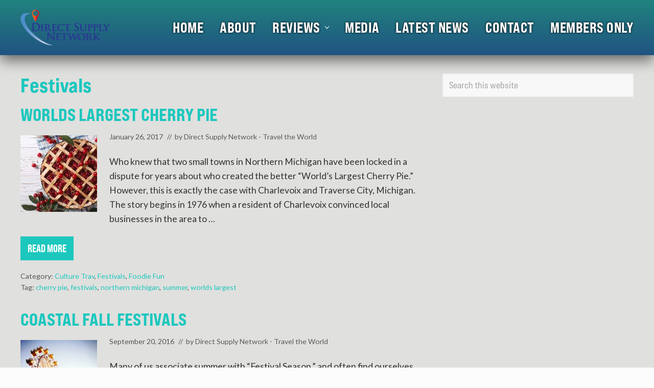

--- FILE ---
content_type: text/html; charset=UTF-8
request_url: https://www.directsupplynetwork.net/festivals
body_size: 17716
content:
<!DOCTYPE html>
<html lang="en-US">
<head >
<meta charset="UTF-8" />
<meta name="viewport" content="width=device-width, initial-scale=1" />
<meta name='robots' content='noindex, follow' />

	<!-- This site is optimized with the Yoast SEO plugin v26.7 - https://yoast.com/wordpress/plugins/seo/ -->
	<title>Festivals Archives | Direct Supply Network - Travel the World</title>
<link data-rocket-prefetch href="https://fonts.googleapis.com" rel="dns-prefetch">
<link data-rocket-prefetch href="https://www.google-analytics.com" rel="dns-prefetch">
<link data-rocket-prefetch href="https://www.googletagmanager.com" rel="dns-prefetch">
<link data-rocket-prefetch href="https://cdn.shareaholic.net" rel="dns-prefetch">
<link data-rocket-prefetch href="https://www.youtube.com" rel="dns-prefetch">
<link data-rocket-prefetch href="https://partner.shareaholic.com" rel="dns-prefetch">
<link data-rocket-preload as="style" href="https://fonts.googleapis.com/css?family=Roboto%20Slab%3A700%7CPoppins%3A400%2C600%2C700%7CSource%20Sans%20Pro%3A300%2C300i%2C400%2C700&#038;display=swap" rel="preload">
<link href="https://fonts.googleapis.com/css?family=Roboto%20Slab%3A700%7CPoppins%3A400%2C600%2C700%7CSource%20Sans%20Pro%3A300%2C300i%2C400%2C700&#038;display=swap" media="print" onload="this.media=&#039;all&#039;" rel="stylesheet">
<noscript data-wpr-hosted-gf-parameters=""><link rel="stylesheet" href="https://fonts.googleapis.com/css?family=Roboto%20Slab%3A700%7CPoppins%3A400%2C600%2C700%7CSource%20Sans%20Pro%3A300%2C300i%2C400%2C700&#038;display=swap"></noscript>
<style id="rocket-critical-css">body:after{content:url(https://www.directsupplynetwork.net/wp-content/plugins/instagram-feed-pro/img/sbi-sprite.png);display:none}ul{box-sizing:border-box}.entry-content{counter-reset:footnotes}:root{--wp--preset--font-size--normal:16px;--wp--preset--font-size--huge:42px}.screen-reader-text{border:0;clip-path:inset(50%);height:1px;margin:-1px;overflow:hidden;padding:0;position:absolute;width:1px;word-wrap:normal!important}button,input{overflow:visible}html{line-height:1.15;-webkit-text-size-adjust:100%}body{margin:0}main{display:block}h1{font-size:2em;margin:.67em 0}a{background-color:transparent}img{border-style:none}button,input{font-family:inherit;font-size:100%;line-height:1.15;margin:0}button{text-transform:none}[type=submit],button{-webkit-appearance:button}[type=submit]::-moz-focus-inner,button::-moz-focus-inner{border-style:none;padding:0}[type=submit]:-moz-focusring,button:-moz-focusring{outline:ButtonText dotted 1px}[type=search]{-webkit-appearance:textfield;outline-offset:-2px}[type=search]::-webkit-search-decoration{-webkit-appearance:none}::-webkit-file-upload-button{-webkit-appearance:button;font:inherit}html,input[type=search]{box-sizing:border-box}*,::after,::before{box-sizing:inherit;min-height:0;min-width:0}html{font-size:100%}body{height:100%;width:100%;max-width:100%;background-color:#fcfcfc;color:#323232;font-family:-apple-system,BlinkMacSystemFont,"Segoe UI",Roboto,Oxygen-Sans,Ubuntu,Cantarell,"Helvetica Neue",sans-serif;font-size:1rem;line-height:1.625;margin:0;overflow-x:hidden}.text-md{font-size:1rem}.text-lg{font-size:1.25rem}h1{font-size:1.953rem}h2{font-size:1.953em}input[type=search],input[type=submit]{-webkit-appearance:none}a{color:#067ccc;text-decoration:none}p{margin:0 0 16px;padding:0}ul{padding:0;margin:0}li{list-style-type:none}.banner-title,.entry-title,h1,h2{word-wrap:break-word}h1,h2{font-weight:400;line-height:1.2;margin:0 0 12px}.entry-title a,.site-title a{color:#323232}.entry-title a{text-decoration:none;border:none}.screen-reader-shortcut,.screen-reader-text{position:absolute!important;clip:rect(0,0,0,0);height:1px;width:1px;border:0;overflow:hidden}.genesis-skip-link{margin:0}.genesis-skip-link li{height:0;width:0;list-style:none}.genesis-skip-link .skip-link-hidden{display:none;visibility:hidden}iframe,img{max-width:100%}img{height:auto}input{-webkit-appearance:none;-moz-appearance:none;appearance:none;width:100%;background-color:#f8f8f8;color:rgba(0,0,0,.7);font-family:inherit;font-size:1rem;font-weight:300;padding:12px;border:1px solid rgba(0,0,0,.06)}::-moz-placeholder{opacity:1}input[type=search]::-webkit-search-cancel-button,input[type=search]::-webkit-search-results-button{display:none}input::-webkit-input-placeholder{color:rgba(0,0,0,.3)}input:-ms-input-placeholder{color:rgba(0,0,0,.3)}input::-ms-input-placeholder{color:rgba(0,0,0,.3)}input::-moz-placeholder{color:rgba(0,0,0,.3)}:focus{color:#323232;outline:dotted 1px rgba(0,0,0,.3)}button,input[type=submit]{display:-webkit-inline-box;display:inline-flex;-webkit-box-pack:center;justify-content:center;-webkit-box-align:center;align-items:center;width:auto;white-space:normal;background-image:none;background-color:#323232;color:rgba(255,255,255,1);font-size:100%;font-weight:400;line-height:1;text-align:center;text-decoration:none;text-shadow:none;margin:0;border:none;border-radius:0;box-shadow:none;-webkit-font-smoothing:antialiased}button,input[type=submit]{font-size:1rem;padding:14px 20px}.site-container{display:-webkit-box;display:flex;-webkit-box-orient:vertical;-webkit-box-direction:normal;flex-direction:column;min-height:100vh}.nav-primary>.wrap,.section>.wrap,.site-inner{padding-left:24px;padding-right:24px}.wrap{margin:0 auto}.site-inner{-webkit-box-flex:1;flex:1 1 auto;margin:0 auto}.site-inner a:not(.button):not(button){word-break:break-word}.content-sidebar-wrap{margin-top:36px;margin-bottom:36px}.content{margin-bottom:96px}.entry{margin-bottom:32px}.content,.section-content,.site-inner,.wrap{width:100%;max-width:100%}.no-sidebars .content{margin-left:auto;margin-right:auto}.section-content.width-auto,.width-auto{width:auto;flex-basis:auto}.site-container:not(.boxed) .width-full{clear:both;width:100vw;max-width:100vw;margin-left:calc(-50vw + 50%);margin-right:calc(-50vw + 50%)}.site-inner,.wrap{max-width:1248px}.height-md{padding-top:calc(1rem + 3.815vw);padding-bottom:calc(1rem + 3.815vw)}.entry.boxed{background-color:#fff;padding:24px;border:1px solid rgba(0,0,0,.06)}.entry.boxed:not(.has-bg-image){color:#323232}.content-sidebar-wrap:not(.boxed),.content:not(.boxed){border:none;box-shadow:none}@media only screen and (min-width:769px){.entry.boxed{padding:36px}}.section{background-color:#fff;margin-bottom:32px}.section>.wrap{box-sizing:border-box;display:-webkit-box;display:flex}.search-form{overflow:hidden}.search-form input[type=submit]{margin-top:10px}.mai-menu .search-form input[type=submit]{border:0;clip:rect(0,0,0,0);height:1px;margin:-1px;padding:0;position:absolute;width:1px}.entry-image-link{border-bottom:none}@media only screen and (max-width:544px){.alignleft{text-align:center}.alignleft{margin:24px auto}}@media only screen and (min-width:545px){.alignleft,img.alignleft{float:left;text-align:left;margin:24px 24px 24px 0}}.entry-image-link .alignleft{margin-top:8px}#header-trigger,#header-trigger-wrap{display:block;width:0;opacity:0}#header-trigger-wrap{position:relative;height:0}#header-trigger{position:absolute;top:0;left:0;height:200px}.site-header{-webkit-box-flex:0;flex:0 0 auto;width:100%;background-color:#fff;border-bottom:1px solid rgba(0,0,0,.05)}.site-header>.wrap{margin-top:4px;margin-bottom:4px;padding-left:8px;padding-right:8px}@media only screen and (max-width:544px){.site-header>.wrap>.row{flex-wrap:nowrap}}.site-title{padding:0;margin:0}.site-title.has-text-title{font-size:calc(1rem + 1.2vw)}.site-title a{display:inline-block;font-weight:700;line-height:1.2;margin-left:16px;margin-right:16px;will-change:margin-top,margin-bottom,max-width,font-size}.site-title a{text-decoration:none;border:none}.site-description{color:#555;font-size:1.25rem;margin-bottom:12px}.nav-primary{display:block}ul.genesis-nav-menu{margin:0}.genesis-nav-menu{clear:both;display:-webkit-box;display:flex;line-height:1;list-style:none}.genesis-nav-menu .menu-item{position:relative;display:-webkit-box;display:flex;-webkit-box-flex:0;flex:0 0 auto;margin:0;padding:0;list-style:none}.genesis-nav-menu a{position:relative;display:-webkit-box;display:flex;-webkit-box-pack:justify;justify-content:space-between;-webkit-box-align:center;align-items:center;width:100%;height:100%;font-size:100%;text-decoration:none;padding:14px 18px}.nav-primary{margin-top:-1px}.nav-primary .menu{flex-wrap:wrap}.no-header-content~.nav-primary .menu{-webkit-box-pack:center;justify-content:center}.nav-primary{background-color:#323232}.nav-primary a{color:#e4e4e4}.mai-toggle{display:none;flex-shrink:0}.mai-toggle{-webkit-touch-callout:none}.mai-toggle{background:0 0;padding:0;margin:0;text-decoration:none;border:none;border-radius:0;box-shadow:none}.mai-toggle{padding:24px 16px}.mai-bars,.mai-bars::after,.mai-bars::before{display:block;height:2px;background-color:currentColor;overflow:visible}.mai-bars{position:relative;width:32px;color:#323232}.mai-bars::after,.mai-bars::before{content:'';position:absolute;left:0;width:100%;will-change:transform;-webkit-transform:rotate(0);transform:rotate(0)}.mai-bars::before{top:-9px}.mai-bars::after{bottom:-9px}.mai-menu{max-height:100vh}.mai-menu-inner{width:100%;height:100%;padding:24px 24px 48px}.mai-menu .search-form{margin-bottom:24px}.mai-menu input[type=search]{background-color:#fff;border:1px solid #dfdcdf}.has-standard-menu .mai-menu{display:none;background-color:#fff;position:absolute;top:100%;left:0;right:0;-webkit-transform:translateZ(0);transform:translateZ(0);opacity:0}.mobile-menu,.mobile-menu li{display:block;list-style:none;margin:0;padding:0;line-height:normal;direction:ltr;text-align:left}.mobile-menu .menu-item{display:-webkit-box;display:flex;flex-wrap:wrap;-webkit-box-pack:justify;justify-content:space-between;width:100%}.mobile-menu a{-webkit-box-flex:1;flex:1 0 0%;max-width:100%;width:100%;background:0 0;color:#323232;font-size:1rem;text-decoration:none;text-transform:capitalize;padding:6px 12px 6px 0;margin:4px 0;border:none;border-radius:0;box-shadow:none}.banner-area{line-height:1.45}.banner-area.section{margin-bottom:0}.banner-title{font-weight:700}.archive .content>.entry{overflow:hidden}.entry-content p{margin-bottom:24px}p.entry-meta{color:#555;font-size:.8em;margin-bottom:24px}.entry-meta a{text-decoration:none}.entry-header .entry-meta{display:-webkit-box;display:flex;flex-wrap:wrap;-webkit-box-align:center;align-items:center}.entry-header .entry-meta>*{display:inline-block;margin-right:8px}.entry-header .entry-meta a{color:rgba(0,0,0,.6)}.entry-author{display:inline-block}@media only screen and (min-width:769px){.banner-title,h1{font-size:2.441rem}}.row{-webkit-box-sizing:border-box;-webkit-box-direction:normal}.row{box-sizing:border-box;display:-ms-flexbox;display:-webkit-box;display:flex;-ms-flex:0 1 auto;-webkit-box-flex:0;flex:0 1 auto;-ms-flex-direction:row;-webkit-box-orient:horizontal;flex-direction:row;-ms-flex-wrap:wrap;flex-wrap:wrap}.col-xs-auto{-webkit-box-sizing:border-box;box-sizing:border-box;-ms-flex:0 0 auto;-webkit-box-flex:0;flex:0 0 auto}.col-xs-auto{-ms-flex-negative:1;flex-shrink:1;-ms-flex-preferred-size:auto;flex-basis:auto;max-width:100%}.center-xs{-ms-flex-pack:center;-webkit-box-pack:center;justify-content:center}.middle-xs{-ms-flex-align:center;-webkit-box-align:center;align-items:center}.between-xs{-ms-flex-pack:justify;-webkit-box-pack:justify;justify-content:space-between}.text-xs-center{text-align:center}@media only screen and (min-width:769px){.around-md{-ms-flex-pack:distribute;justify-content:space-around}}@-ms-viewport{width:device-width}button::-moz-focus-inner{padding:0;border:0}#fancybox-loading,#fancybox-loading div,#fancybox-overlay,#fancybox-wrap *,#fancybox-wrap *::before,#fancybox-wrap *::after{-webkit-box-sizing:border-box;-moz-box-sizing:border-box;box-sizing:border-box}#fancybox-overlay{position:fixed;top:0;left:0;width:100%;height:100%;background-color:rgba(0,0,0,.7);z-index:111100;display:none}#fancybox-tmp{padding:0;margin:0;border:0;overflow:auto;display:none}#fancybox-wrap{position:absolute;top:0;left:0;z-index:111101;display:none;outline:none!important}#fancybox-outer{position:relative;width:100%;height:100%;box-shadow:0 0 20px #111;-moz-box-shadow:0 0 20px #111;-webkit-box-shadow:0 0 20px #111;background:#fff}#fancybox-content{position:relative;width:100%;height:100%;overflow:hidden;z-index:111102;border:0 solid #fff;background:#fff;background-clip:padding-box}.fancy-ico{position:absolute;width:48px;height:48px;border-radius:50%}.fancy-ico span{display:block;position:relative;left:12px;top:12px;width:24px;height:24px;border-radius:50%;background:#000;border:2px solid white;box-shadow:0 0 4px #000}#fancybox-close{top:-24px;right:-24px;z-index:111105;display:none}#fancybox-close span::after,#fancybox-close span::before{content:'';position:absolute;top:9px;left:4px;width:12px;height:2px;background-color:#fff}#fancybox-close span::before{transform:rotate(45deg)}#fancybox-close span::after{transform:rotate(-45deg)}#fancybox-prev,#fancybox-next{top:50%;margin-top:-24px;z-index:111102;display:none}#fancybox-next{left:auto;right:-24px}#fancybox-prev{left:-24px;right:auto}#fancybox-prev span::after,#fancybox-next span::after{content:'';position:absolute;top:6px;width:8px;height:8px;border-top:2px solid #fff;border-right:2px solid #fff}#fancybox-prev span::after{transform:rotate(-135deg);left:7px}#fancybox-next span::after{transform:rotate(45deg);left:initial;right:7px}#fancybox-title-wrap{z-index:111104}#fancybox-loading{position:fixed;top:50%;left:50%;width:40px;height:40px;margin-top:-20px;margin-left:-20px;background-color:rgba(0,0,0,.9);border-radius:5px;overflow:hidden;z-index:111104;display:none}#fancybox-loading div{transform-origin:20px 20px;animation:fancybox-loading 1.2s linear infinite}#fancybox-loading div::after{content:'';display:block;position:absolute;top:7px;left:19px;width:2px;height:7px;border-radius:20%;background:#fff}#fancybox-loading div:nth-child(1){transform:rotate(0deg);animation-delay:-1.1s}#fancybox-loading div:nth-child(2){transform:rotate(30deg);animation-delay:-1s}#fancybox-loading div:nth-child(3){transform:rotate(60deg);animation-delay:-.9s}#fancybox-loading div:nth-child(4){transform:rotate(90deg);animation-delay:-.8s}#fancybox-loading div:nth-child(5){transform:rotate(120deg);animation-delay:-.7s}#fancybox-loading div:nth-child(6){transform:rotate(150deg);animation-delay:-.6s}#fancybox-loading div:nth-child(7){transform:rotate(180deg);animation-delay:-.5s}#fancybox-loading div:nth-child(8){transform:rotate(210deg);animation-delay:-.4s}#fancybox-loading div:nth-child(9){transform:rotate(240deg);animation-delay:-.3s}#fancybox-loading div:nth-child(10){transform:rotate(270deg);animation-delay:-.2s}#fancybox-loading div:nth-child(11){transform:rotate(300deg);animation-delay:-.1s}#fancybox-loading div:nth-child(12){transform:rotate(330deg);animation-delay:0s}@keyframes fancybox-loading{0%{opacity:1}100%{opacity:0}}body{font-family:'Lato',sans-serif;font-weight:400!important}h1,.banner-title{font-family:bebas-neue-pro-expanded,sans-serif;font-weight:700!important}h2{font-family:bebas-neue-pro-expanded,sans-serif;font-weight:700!important;text-transform:uppercase}.site-container,.entry-content,.entry.boxed{background-color:#e0e0de!important}.site-header{background:linear-gradient(to bottom,rgba(32,131,126,1),rgba(32,83,130,1));color:rgba(255,255,255,1);background-color:rgba(0,0,0,.8)!important;border-bottom:0px solid rgba(0,0,0,1);-webkit-box-shadow:0px 10px 26px 0px rgba(0,0,0,0.56);-moz-box-shadow:0px 10px 26px 0px rgba(0,0,0,0.56);box-shadow:0px 10px 26px 0px rgba(0,0,0,0.56)}h1.banner-title{font-family:bebas-neue-pro-expanded,sans-serif;font-weight:600!important;font-size:2em!important;font-style:normal;text-shadow:0px 0px 10px rgba(0,0,0,1);text-transform:uppercase;color:#ccc!important}.section-content.width-auto h1.banner-title{color:#ccc!important}h1,.banner-title{font-family:bebas-neue-pro-expanded,sans-serif;font-weight:700!important}h2 a{color:#b4b4b4!important}a{color:#1cc7be}body{font-family:'Lato',sans-serif;font-weight:400!important;font-style:normal;color:#727272!important}.text-md{font-size:1.1em!important}.search-form-submit{margin-left:-70px!important}button,input[type="submit"]{background-color:#1cc7be;color:#fff!important;font-family:bebas-neue-pro-expanded,sans-serif;font-weight:700!important;font-style:normal;text-transform:uppercase;transform:scale(1,1.2)}.entry-title a,.site-title a,h1,h2{color:#1cc7be}p>a{text-decoration:none;border:0px dotted}.entry.boxed{padding:0}.entry.boxed{border:none}h2.entry-title a{font-size:1.2em!important;color:#1cc7be!important;text-transform:uppercase}h2{font-size:1.6em}h2 a{color:#b4b4b4!important}a{color:#1cc7be}.search-form-submit{margin-left:-70px!important}button,input[type="submit"]{background-color:#1cc7be;color:#fff!important;font-family:bebas-neue-pro-expanded,sans-serif;text-transform:uppercase}.entry-title a,.site-title a,h1,h2{color:#1cc7be}p>a{text-decoration:none;border:0px dotted}.entry.boxed{padding:0}.entry.boxed{border:none}::placeholder{font-size:1em!important;font-family:bebas-neue-pro-expanded,sans-serif;font-weight:400!important;color:#a3a3a3!important}input[placeholder],[placeholder],*[placeholder]{font-size:1em!important;font-family:bebas-neue-pro-expanded,sans-serif;font-weight:400!important;color:#333!important}.mai-bars{position:relative;width:32px;color:#fff!important}@media only screen and (max-width:544px){h1.banner-title{font-size:1.6em!important}}</style><link rel="preload" data-rocket-preload as="image" href="https://www.directsupplynetwork.net/wp-content/uploads/direct-supply-network-travel-the-world-logo.png" imagesrcset="https://www.directsupplynetwork.net/wp-content/uploads/direct-supply-network-travel-the-world-logo.png 400w, https://www.directsupplynetwork.net/wp-content/uploads/direct-supply-network-travel-the-world-logo-300x120.png 300w" imagesizes="(max-width: 400px) 100vw, 400px" fetchpriority="high">
	<meta property="og:locale" content="en_US" />
	<meta property="og:type" content="article" />
	<meta property="og:title" content="Festivals Archives | Direct Supply Network - Travel the World" />
	<meta property="og:url" content="https://www.directsupplynetwork.net/festivals" />
	<meta property="og:site_name" content="Direct Supply Network - Travel the World" />
	<meta name="twitter:card" content="summary_large_image" />
	<script type="application/ld+json" class="yoast-schema-graph">{"@context":"https://schema.org","@graph":[{"@type":"CollectionPage","@id":"https://www.directsupplynetwork.net/festivals","url":"https://www.directsupplynetwork.net/festivals","name":"Festivals Archives | Direct Supply Network - Travel the World","isPartOf":{"@id":"https://www.directsupplynetwork.net/#website"},"primaryImageOfPage":{"@id":"https://www.directsupplynetwork.net/festivals#primaryimage"},"image":{"@id":"https://www.directsupplynetwork.net/festivals#primaryimage"},"thumbnailUrl":"https://www.directsupplynetwork.net/wp-content/uploads/worlds-largest-cherry-pie.jpg","breadcrumb":{"@id":"https://www.directsupplynetwork.net/festivals#breadcrumb"},"inLanguage":"en-US"},{"@type":"ImageObject","inLanguage":"en-US","@id":"https://www.directsupplynetwork.net/festivals#primaryimage","url":"https://www.directsupplynetwork.net/wp-content/uploads/worlds-largest-cherry-pie.jpg","contentUrl":"https://www.directsupplynetwork.net/wp-content/uploads/worlds-largest-cherry-pie.jpg","width":1000,"height":667,"caption":"Worlds Largest Cherry Pie"},{"@type":"BreadcrumbList","@id":"https://www.directsupplynetwork.net/festivals#breadcrumb","itemListElement":[{"@type":"ListItem","position":1,"name":"Home","item":"https://www.directsupplynetwork.net/"},{"@type":"ListItem","position":2,"name":"Festivals"}]},{"@type":"WebSite","@id":"https://www.directsupplynetwork.net/#website","url":"https://www.directsupplynetwork.net/","name":"Direct Supply Network - Travel the World","description":"Travel the World","publisher":{"@id":"https://www.directsupplynetwork.net/#organization"},"potentialAction":[{"@type":"SearchAction","target":{"@type":"EntryPoint","urlTemplate":"https://www.directsupplynetwork.net/?s={search_term_string}"},"query-input":{"@type":"PropertyValueSpecification","valueRequired":true,"valueName":"search_term_string"}}],"inLanguage":"en-US"},{"@type":"Organization","@id":"https://www.directsupplynetwork.net/#organization","name":"Direct Supply Network","url":"https://www.directsupplynetwork.net/","logo":{"@type":"ImageObject","inLanguage":"en-US","@id":"https://www.directsupplynetwork.net/#/schema/logo/image/","url":"https://www.directsupplynetwork.net/wp-content/uploads/logo.png","contentUrl":"https://www.directsupplynetwork.net/wp-content/uploads/logo.png","width":403,"height":129,"caption":"Direct Supply Network"},"image":{"@id":"https://www.directsupplynetwork.net/#/schema/logo/image/"}}]}</script>
	<!-- / Yoast SEO plugin. -->


<link rel='dns-prefetch' href='//fonts.googleapis.com' />
<link rel='dns-prefetch' href='//netdna.bootstrapcdn.com' />
<link rel='dns-prefetch' href='//cdn.openshareweb.com' />
<link rel='dns-prefetch' href='//cdn.shareaholic.net' />
<link rel='dns-prefetch' href='//www.shareaholic.net' />
<link rel='dns-prefetch' href='//analytics.shareaholic.com' />
<link rel='dns-prefetch' href='//recs.shareaholic.com' />
<link rel='dns-prefetch' href='//partner.shareaholic.com' />
<link href='https://fonts.gstatic.com' crossorigin rel='preconnect' />
<link rel="alternate" type="application/rss+xml" title="Direct Supply Network - Travel the World &raquo; Feed" href="https://www.directsupplynetwork.net/feed" />
<link rel="alternate" type="application/rss+xml" title="Direct Supply Network - Travel the World &raquo; Festivals Category Feed" href="https://www.directsupplynetwork.net/festivals/feed" />
<!-- Shareaholic - https://www.shareaholic.com -->
<link rel='preload' href='//cdn.shareaholic.net/assets/pub/shareaholic.js' as='script'/>
<script data-no-minify='1' data-cfasync='false'>
_SHR_SETTINGS = {"endpoints":{"local_recs_url":"https:\/\/www.directsupplynetwork.net\/wp-admin\/admin-ajax.php?action=shareaholic_permalink_related","ajax_url":"https:\/\/www.directsupplynetwork.net\/wp-admin\/admin-ajax.php","share_counts_url":"https:\/\/www.directsupplynetwork.net\/wp-admin\/admin-ajax.php?action=shareaholic_share_counts_api"},"site_id":"0cb098a7c9668161fe1ebcc7ebda24a9"};
</script>
<script data-no-minify='1' data-cfasync='false' src='//cdn.shareaholic.net/assets/pub/shareaholic.js' data-shr-siteid='0cb098a7c9668161fe1ebcc7ebda24a9' async ></script>

<!-- Shareaholic Content Tags -->
<meta name='shareaholic:site_name' content='Direct Supply Network - Travel the World' />
<meta name='shareaholic:language' content='en-US' />
<meta name='shareaholic:article_visibility' content='private' />
<meta name='shareaholic:site_id' content='0cb098a7c9668161fe1ebcc7ebda24a9' />
<meta name='shareaholic:wp_version' content='9.7.13' />

<!-- Shareaholic Content Tags End -->
<style id='wp-img-auto-sizes-contain-inline-css' type='text/css'>
img:is([sizes=auto i],[sizes^="auto," i]){contain-intrinsic-size:3000px 1500px}
/*# sourceURL=wp-img-auto-sizes-contain-inline-css */
</style>
<link rel='preload'  href='https://www.directsupplynetwork.net/wp-content/plugins/instagram-feed-pro/css/sbi-styles.min.css?ver=6.3.5' data-rocket-async="style" as="style" onload="this.onload=null;this.rel='stylesheet'" onerror="this.removeAttribute('data-rocket-async')"  type='text/css' media='all' />
<style id='wp-emoji-styles-inline-css' type='text/css'>

	img.wp-smiley, img.emoji {
		display: inline !important;
		border: none !important;
		box-shadow: none !important;
		height: 1em !important;
		width: 1em !important;
		margin: 0 0.07em !important;
		vertical-align: -0.1em !important;
		background: none !important;
		padding: 0 !important;
	}
/*# sourceURL=wp-emoji-styles-inline-css */
</style>
<style id='wp-block-library-inline-css' type='text/css'>
:root{--wp-block-synced-color:#7a00df;--wp-block-synced-color--rgb:122,0,223;--wp-bound-block-color:var(--wp-block-synced-color);--wp-editor-canvas-background:#ddd;--wp-admin-theme-color:#007cba;--wp-admin-theme-color--rgb:0,124,186;--wp-admin-theme-color-darker-10:#006ba1;--wp-admin-theme-color-darker-10--rgb:0,107,160.5;--wp-admin-theme-color-darker-20:#005a87;--wp-admin-theme-color-darker-20--rgb:0,90,135;--wp-admin-border-width-focus:2px}@media (min-resolution:192dpi){:root{--wp-admin-border-width-focus:1.5px}}.wp-element-button{cursor:pointer}:root .has-very-light-gray-background-color{background-color:#eee}:root .has-very-dark-gray-background-color{background-color:#313131}:root .has-very-light-gray-color{color:#eee}:root .has-very-dark-gray-color{color:#313131}:root .has-vivid-green-cyan-to-vivid-cyan-blue-gradient-background{background:linear-gradient(135deg,#00d084,#0693e3)}:root .has-purple-crush-gradient-background{background:linear-gradient(135deg,#34e2e4,#4721fb 50%,#ab1dfe)}:root .has-hazy-dawn-gradient-background{background:linear-gradient(135deg,#faaca8,#dad0ec)}:root .has-subdued-olive-gradient-background{background:linear-gradient(135deg,#fafae1,#67a671)}:root .has-atomic-cream-gradient-background{background:linear-gradient(135deg,#fdd79a,#004a59)}:root .has-nightshade-gradient-background{background:linear-gradient(135deg,#330968,#31cdcf)}:root .has-midnight-gradient-background{background:linear-gradient(135deg,#020381,#2874fc)}:root{--wp--preset--font-size--normal:16px;--wp--preset--font-size--huge:42px}.has-regular-font-size{font-size:1em}.has-larger-font-size{font-size:2.625em}.has-normal-font-size{font-size:var(--wp--preset--font-size--normal)}.has-huge-font-size{font-size:var(--wp--preset--font-size--huge)}.has-text-align-center{text-align:center}.has-text-align-left{text-align:left}.has-text-align-right{text-align:right}.has-fit-text{white-space:nowrap!important}#end-resizable-editor-section{display:none}.aligncenter{clear:both}.items-justified-left{justify-content:flex-start}.items-justified-center{justify-content:center}.items-justified-right{justify-content:flex-end}.items-justified-space-between{justify-content:space-between}.screen-reader-text{border:0;clip-path:inset(50%);height:1px;margin:-1px;overflow:hidden;padding:0;position:absolute;width:1px;word-wrap:normal!important}.screen-reader-text:focus{background-color:#ddd;clip-path:none;color:#444;display:block;font-size:1em;height:auto;left:5px;line-height:normal;padding:15px 23px 14px;text-decoration:none;top:5px;width:auto;z-index:100000}html :where(.has-border-color){border-style:solid}html :where([style*=border-top-color]){border-top-style:solid}html :where([style*=border-right-color]){border-right-style:solid}html :where([style*=border-bottom-color]){border-bottom-style:solid}html :where([style*=border-left-color]){border-left-style:solid}html :where([style*=border-width]){border-style:solid}html :where([style*=border-top-width]){border-top-style:solid}html :where([style*=border-right-width]){border-right-style:solid}html :where([style*=border-bottom-width]){border-bottom-style:solid}html :where([style*=border-left-width]){border-left-style:solid}html :where(img[class*=wp-image-]){height:auto;max-width:100%}:where(figure){margin:0 0 1em}html :where(.is-position-sticky){--wp-admin--admin-bar--position-offset:var(--wp-admin--admin-bar--height,0px)}@media screen and (max-width:600px){html :where(.is-position-sticky){--wp-admin--admin-bar--position-offset:0px}}

/*# sourceURL=wp-block-library-inline-css */
</style><style id='global-styles-inline-css' type='text/css'>
:root{--wp--preset--aspect-ratio--square: 1;--wp--preset--aspect-ratio--4-3: 4/3;--wp--preset--aspect-ratio--3-4: 3/4;--wp--preset--aspect-ratio--3-2: 3/2;--wp--preset--aspect-ratio--2-3: 2/3;--wp--preset--aspect-ratio--16-9: 16/9;--wp--preset--aspect-ratio--9-16: 9/16;--wp--preset--color--black: #000000;--wp--preset--color--cyan-bluish-gray: #abb8c3;--wp--preset--color--white: #ffffff;--wp--preset--color--pale-pink: #f78da7;--wp--preset--color--vivid-red: #cf2e2e;--wp--preset--color--luminous-vivid-orange: #ff6900;--wp--preset--color--luminous-vivid-amber: #fcb900;--wp--preset--color--light-green-cyan: #7bdcb5;--wp--preset--color--vivid-green-cyan: #00d084;--wp--preset--color--pale-cyan-blue: #8ed1fc;--wp--preset--color--vivid-cyan-blue: #0693e3;--wp--preset--color--vivid-purple: #9b51e0;--wp--preset--gradient--vivid-cyan-blue-to-vivid-purple: linear-gradient(135deg,rgb(6,147,227) 0%,rgb(155,81,224) 100%);--wp--preset--gradient--light-green-cyan-to-vivid-green-cyan: linear-gradient(135deg,rgb(122,220,180) 0%,rgb(0,208,130) 100%);--wp--preset--gradient--luminous-vivid-amber-to-luminous-vivid-orange: linear-gradient(135deg,rgb(252,185,0) 0%,rgb(255,105,0) 100%);--wp--preset--gradient--luminous-vivid-orange-to-vivid-red: linear-gradient(135deg,rgb(255,105,0) 0%,rgb(207,46,46) 100%);--wp--preset--gradient--very-light-gray-to-cyan-bluish-gray: linear-gradient(135deg,rgb(238,238,238) 0%,rgb(169,184,195) 100%);--wp--preset--gradient--cool-to-warm-spectrum: linear-gradient(135deg,rgb(74,234,220) 0%,rgb(151,120,209) 20%,rgb(207,42,186) 40%,rgb(238,44,130) 60%,rgb(251,105,98) 80%,rgb(254,248,76) 100%);--wp--preset--gradient--blush-light-purple: linear-gradient(135deg,rgb(255,206,236) 0%,rgb(152,150,240) 100%);--wp--preset--gradient--blush-bordeaux: linear-gradient(135deg,rgb(254,205,165) 0%,rgb(254,45,45) 50%,rgb(107,0,62) 100%);--wp--preset--gradient--luminous-dusk: linear-gradient(135deg,rgb(255,203,112) 0%,rgb(199,81,192) 50%,rgb(65,88,208) 100%);--wp--preset--gradient--pale-ocean: linear-gradient(135deg,rgb(255,245,203) 0%,rgb(182,227,212) 50%,rgb(51,167,181) 100%);--wp--preset--gradient--electric-grass: linear-gradient(135deg,rgb(202,248,128) 0%,rgb(113,206,126) 100%);--wp--preset--gradient--midnight: linear-gradient(135deg,rgb(2,3,129) 0%,rgb(40,116,252) 100%);--wp--preset--font-size--small: 13px;--wp--preset--font-size--medium: 20px;--wp--preset--font-size--large: 36px;--wp--preset--font-size--x-large: 42px;--wp--preset--spacing--20: 0.44rem;--wp--preset--spacing--30: 0.67rem;--wp--preset--spacing--40: 1rem;--wp--preset--spacing--50: 1.5rem;--wp--preset--spacing--60: 2.25rem;--wp--preset--spacing--70: 3.38rem;--wp--preset--spacing--80: 5.06rem;--wp--preset--shadow--natural: 6px 6px 9px rgba(0, 0, 0, 0.2);--wp--preset--shadow--deep: 12px 12px 50px rgba(0, 0, 0, 0.4);--wp--preset--shadow--sharp: 6px 6px 0px rgba(0, 0, 0, 0.2);--wp--preset--shadow--outlined: 6px 6px 0px -3px rgb(255, 255, 255), 6px 6px rgb(0, 0, 0);--wp--preset--shadow--crisp: 6px 6px 0px rgb(0, 0, 0);}:where(.is-layout-flex){gap: 0.5em;}:where(.is-layout-grid){gap: 0.5em;}body .is-layout-flex{display: flex;}.is-layout-flex{flex-wrap: wrap;align-items: center;}.is-layout-flex > :is(*, div){margin: 0;}body .is-layout-grid{display: grid;}.is-layout-grid > :is(*, div){margin: 0;}:where(.wp-block-columns.is-layout-flex){gap: 2em;}:where(.wp-block-columns.is-layout-grid){gap: 2em;}:where(.wp-block-post-template.is-layout-flex){gap: 1.25em;}:where(.wp-block-post-template.is-layout-grid){gap: 1.25em;}.has-black-color{color: var(--wp--preset--color--black) !important;}.has-cyan-bluish-gray-color{color: var(--wp--preset--color--cyan-bluish-gray) !important;}.has-white-color{color: var(--wp--preset--color--white) !important;}.has-pale-pink-color{color: var(--wp--preset--color--pale-pink) !important;}.has-vivid-red-color{color: var(--wp--preset--color--vivid-red) !important;}.has-luminous-vivid-orange-color{color: var(--wp--preset--color--luminous-vivid-orange) !important;}.has-luminous-vivid-amber-color{color: var(--wp--preset--color--luminous-vivid-amber) !important;}.has-light-green-cyan-color{color: var(--wp--preset--color--light-green-cyan) !important;}.has-vivid-green-cyan-color{color: var(--wp--preset--color--vivid-green-cyan) !important;}.has-pale-cyan-blue-color{color: var(--wp--preset--color--pale-cyan-blue) !important;}.has-vivid-cyan-blue-color{color: var(--wp--preset--color--vivid-cyan-blue) !important;}.has-vivid-purple-color{color: var(--wp--preset--color--vivid-purple) !important;}.has-black-background-color{background-color: var(--wp--preset--color--black) !important;}.has-cyan-bluish-gray-background-color{background-color: var(--wp--preset--color--cyan-bluish-gray) !important;}.has-white-background-color{background-color: var(--wp--preset--color--white) !important;}.has-pale-pink-background-color{background-color: var(--wp--preset--color--pale-pink) !important;}.has-vivid-red-background-color{background-color: var(--wp--preset--color--vivid-red) !important;}.has-luminous-vivid-orange-background-color{background-color: var(--wp--preset--color--luminous-vivid-orange) !important;}.has-luminous-vivid-amber-background-color{background-color: var(--wp--preset--color--luminous-vivid-amber) !important;}.has-light-green-cyan-background-color{background-color: var(--wp--preset--color--light-green-cyan) !important;}.has-vivid-green-cyan-background-color{background-color: var(--wp--preset--color--vivid-green-cyan) !important;}.has-pale-cyan-blue-background-color{background-color: var(--wp--preset--color--pale-cyan-blue) !important;}.has-vivid-cyan-blue-background-color{background-color: var(--wp--preset--color--vivid-cyan-blue) !important;}.has-vivid-purple-background-color{background-color: var(--wp--preset--color--vivid-purple) !important;}.has-black-border-color{border-color: var(--wp--preset--color--black) !important;}.has-cyan-bluish-gray-border-color{border-color: var(--wp--preset--color--cyan-bluish-gray) !important;}.has-white-border-color{border-color: var(--wp--preset--color--white) !important;}.has-pale-pink-border-color{border-color: var(--wp--preset--color--pale-pink) !important;}.has-vivid-red-border-color{border-color: var(--wp--preset--color--vivid-red) !important;}.has-luminous-vivid-orange-border-color{border-color: var(--wp--preset--color--luminous-vivid-orange) !important;}.has-luminous-vivid-amber-border-color{border-color: var(--wp--preset--color--luminous-vivid-amber) !important;}.has-light-green-cyan-border-color{border-color: var(--wp--preset--color--light-green-cyan) !important;}.has-vivid-green-cyan-border-color{border-color: var(--wp--preset--color--vivid-green-cyan) !important;}.has-pale-cyan-blue-border-color{border-color: var(--wp--preset--color--pale-cyan-blue) !important;}.has-vivid-cyan-blue-border-color{border-color: var(--wp--preset--color--vivid-cyan-blue) !important;}.has-vivid-purple-border-color{border-color: var(--wp--preset--color--vivid-purple) !important;}.has-vivid-cyan-blue-to-vivid-purple-gradient-background{background: var(--wp--preset--gradient--vivid-cyan-blue-to-vivid-purple) !important;}.has-light-green-cyan-to-vivid-green-cyan-gradient-background{background: var(--wp--preset--gradient--light-green-cyan-to-vivid-green-cyan) !important;}.has-luminous-vivid-amber-to-luminous-vivid-orange-gradient-background{background: var(--wp--preset--gradient--luminous-vivid-amber-to-luminous-vivid-orange) !important;}.has-luminous-vivid-orange-to-vivid-red-gradient-background{background: var(--wp--preset--gradient--luminous-vivid-orange-to-vivid-red) !important;}.has-very-light-gray-to-cyan-bluish-gray-gradient-background{background: var(--wp--preset--gradient--very-light-gray-to-cyan-bluish-gray) !important;}.has-cool-to-warm-spectrum-gradient-background{background: var(--wp--preset--gradient--cool-to-warm-spectrum) !important;}.has-blush-light-purple-gradient-background{background: var(--wp--preset--gradient--blush-light-purple) !important;}.has-blush-bordeaux-gradient-background{background: var(--wp--preset--gradient--blush-bordeaux) !important;}.has-luminous-dusk-gradient-background{background: var(--wp--preset--gradient--luminous-dusk) !important;}.has-pale-ocean-gradient-background{background: var(--wp--preset--gradient--pale-ocean) !important;}.has-electric-grass-gradient-background{background: var(--wp--preset--gradient--electric-grass) !important;}.has-midnight-gradient-background{background: var(--wp--preset--gradient--midnight) !important;}.has-small-font-size{font-size: var(--wp--preset--font-size--small) !important;}.has-medium-font-size{font-size: var(--wp--preset--font-size--medium) !important;}.has-large-font-size{font-size: var(--wp--preset--font-size--large) !important;}.has-x-large-font-size{font-size: var(--wp--preset--font-size--x-large) !important;}
/*# sourceURL=global-styles-inline-css */
</style>

<style id='classic-theme-styles-inline-css' type='text/css'>
/*! This file is auto-generated */
.wp-block-button__link{color:#fff;background-color:#32373c;border-radius:9999px;box-shadow:none;text-decoration:none;padding:calc(.667em + 2px) calc(1.333em + 2px);font-size:1.125em}.wp-block-file__button{background:#32373c;color:#fff;text-decoration:none}
/*# sourceURL=/wp-includes/css/classic-themes.min.css */
</style>
<link data-minify="1" rel='preload'  href='https://www.directsupplynetwork.net/wp-content/cache/min/1/wp-content/plugins/social-media-widget/social_widget.css?ver=1748106411' data-rocket-async="style" as="style" onload="this.onload=null;this.rel='stylesheet'" onerror="this.removeAttribute('data-rocket-async')"  type='text/css' media='all' />

<link rel='preload'  href='https://www.directsupplynetwork.net/wp-content/plugins/mai-theme-engine/assets/css/mai-theme.min.css?ver=1.13.1' data-rocket-async="style" as="style" onload="this.onload=null;this.rel='stylesheet'" onerror="this.removeAttribute('data-rocket-async')"  type='text/css' media='all' />
<link rel='preload'  href='https://www.directsupplynetwork.net/wp-content/plugins/mai-theme-engine/assets/css/flexington.min.css?ver=2.5.0' data-rocket-async="style" as="style" onload="this.onload=null;this.rel='stylesheet'" onerror="this.removeAttribute('data-rocket-async')"  type='text/css' media='all' />
<link data-minify="1" rel='preload'  href='https://www.directsupplynetwork.net/wp-content/cache/min/1/wp-content/plugins/links-dropdown-widget/css/widget.css?ver=1748106411' data-rocket-async="style" as="style" onload="this.onload=null;this.rel='stylesheet'" onerror="this.removeAttribute('data-rocket-async')"  type='text/css' media='all' />
<link data-minify="1" rel='preload'  href='https://www.directsupplynetwork.net/wp-content/cache/min/1/wp-content/plugins/youtube-channel-gallery/styles.css?ver=1748106411' data-rocket-async="style" as="style" onload="this.onload=null;this.rel='stylesheet'" onerror="this.removeAttribute('data-rocket-async')"  type='text/css' media='all' />
<link data-minify="1" rel='preload'  href='https://www.directsupplynetwork.net/wp-content/cache/min/1/wp-content/plugins/youtube-channel-gallery/magnific-popup.css?ver=1748106411' data-rocket-async="style" as="style" onload="this.onload=null;this.rel='stylesheet'" onerror="this.removeAttribute('data-rocket-async')"  type='text/css' media='all' />
<link rel='preload'  href='https://www.directsupplynetwork.net/wp-content/plugins/easy-fancybox/fancybox/1.5.4/jquery.fancybox.min.css?ver=6.9' data-rocket-async="style" as="style" onload="this.onload=null;this.rel='stylesheet'" onerror="this.removeAttribute('data-rocket-async')"  type='text/css' media='screen' />
<link data-minify="1" rel='preload'  href='https://www.directsupplynetwork.net/wp-content/cache/min/1/font-awesome/3.2.1/css/font-awesome.min.css?ver=1748106411' data-rocket-async="style" as="style" onload="this.onload=null;this.rel='stylesheet'" onerror="this.removeAttribute('data-rocket-async')"  type='text/css' media='all' />
<link data-minify="1" rel='preload'  href='https://www.directsupplynetwork.net/wp-content/cache/min/1/wp-content/themes/direct-supply-network/style.css?ver=1748106411' data-rocket-async="style" as="style" onload="this.onload=null;this.rel='stylesheet'" onerror="this.removeAttribute('data-rocket-async')"  type='text/css' media='all' />
		<style>
			/* Accessible for screen readers but hidden from view */
			.fa-hidden { position:absolute; left:-10000px; top:auto; width:1px; height:1px; overflow:hidden; }
			.rtl .fa-hidden { left:10000px; }
			.fa-showtext { margin-right: 5px; }
		</style>
		<script type="text/javascript" src="https://www.directsupplynetwork.net/wp-includes/js/jquery/jquery.min.js?ver=3.7.1" id="jquery-core-js"></script>
<script type="text/javascript" src="https://www.directsupplynetwork.net/wp-includes/js/jquery/jquery-migrate.min.js?ver=3.4.1" id="jquery-migrate-js" data-rocket-defer defer></script>
<link rel="https://api.w.org/" href="https://www.directsupplynetwork.net/wp-json/" /><link rel="alternate" title="JSON" type="application/json" href="https://www.directsupplynetwork.net/wp-json/wp/v2/categories/48" /><link rel="EditURI" type="application/rsd+xml" title="RSD" href="https://www.directsupplynetwork.net/xmlrpc.php?rsd" />
<meta name="generator" content="WordPress 6.9" />
<link rel="pingback" href="https://www.directsupplynetwork.net/xmlrpc.php" />
<!-- Global site tag (gtag.js) - Google Analytics -->
<script async src="https://www.googletagmanager.com/gtag/js?id=UA-201463031-2"></script>
<script>
  window.dataLayer = window.dataLayer || [];
  function gtag(){dataLayer.push(arguments);}
  gtag('js', new Date());

  gtag('config', 'UA-201463031-2');
</script>
<style>
	:root {
		--header-spacer: 0;
		--text-title: 100%;
		--logo-width: 175px;
		--logo-shrink-width: 125px;
		--logo-margin-top: 15px;
		--logo-margin-bottom: 15px;
	}
	.site-title.has-text-title a {
		font-size: var(--text-title);
	}
	@media only screen and (min-width: 769px) {
		.site-title a {
			margin-top: var(--logo-margin-top);
			margin-bottom: var(--logo-margin-bottom);
		}
		.custom-logo-link {
			max-width: var(--logo-width);
		}
	}
	@media only screen and (max-width: 768px) {
		.site-title a {
			margin-top: 15px;
			margin-bottom: 15px;
		}
		.custom-logo-link {
			max-width: var(--logo-shrink-width);
		}
	}
	</style><style>
	@media only screen and (max-width: 768px) {
		.header-before,
		.header-left,
		.header-right,
		.nav-primary,
		.nav-secondary {
			display: none;
		}
		.mai-toggle {
			display: block;
		}
	}
	</style><script>
/*! loadCSS rel=preload polyfill. [c]2017 Filament Group, Inc. MIT License */
(function(w){"use strict";if(!w.loadCSS){w.loadCSS=function(){}}
var rp=loadCSS.relpreload={};rp.support=(function(){var ret;try{ret=w.document.createElement("link").relList.supports("preload")}catch(e){ret=!1}
return function(){return ret}})();rp.bindMediaToggle=function(link){var finalMedia=link.media||"all";function enableStylesheet(){link.media=finalMedia}
if(link.addEventListener){link.addEventListener("load",enableStylesheet)}else if(link.attachEvent){link.attachEvent("onload",enableStylesheet)}
setTimeout(function(){link.rel="stylesheet";link.media="only x"});setTimeout(enableStylesheet,3000)};rp.poly=function(){if(rp.support()){return}
var links=w.document.getElementsByTagName("link");for(var i=0;i<links.length;i++){var link=links[i];if(link.rel==="preload"&&link.getAttribute("as")==="style"&&!link.getAttribute("data-loadcss")){link.setAttribute("data-loadcss",!0);rp.bindMediaToggle(link)}}};if(!rp.support()){rp.poly();var run=w.setInterval(rp.poly,500);if(w.addEventListener){w.addEventListener("load",function(){rp.poly();w.clearInterval(run)})}else if(w.attachEvent){w.attachEvent("onload",function(){rp.poly();w.clearInterval(run)})}}
if(typeof exports!=="undefined"){exports.loadCSS=loadCSS}
else{w.loadCSS=loadCSS}}(typeof global!=="undefined"?global:this))
</script><meta name="generator" content="WP Rocket 3.20.3" data-wpr-features="wpr_defer_js wpr_minify_js wpr_async_css wpr_preconnect_external_domains wpr_oci wpr_minify_css wpr_desktop" /></head>
<body data-rsssl=1 class="archive category category-festivals category-48 wp-custom-logo wp-theme-genesis wp-child-theme-direct-supply-network header-image header-full-width content-sidebar genesis-breadcrumbs-hidden genesis-footer-widgets-hidden has-sticky-header has-shrink-header has-sticky-shrink-header has-standard-menu no-js text-md has-sidebar has-one-sidebar">	<script>
		//<![CDATA[
		( function() {
			var c = document.body.classList;
			c.remove( 'no-js' );
			c.add( 'js' );
		})();
		//]]>
	</script>
	<div  class="site-container"><ul class="genesis-skip-link"><li><a href="#mai-toggle" class="screen-reader-shortcut"> Menu</a></li><li><a href="#genesis-nav-header-right" class="screen-reader-shortcut"> Skip to right header navigation</a></li><li><a href="#genesis-content" class="screen-reader-shortcut"> Skip to main content</a></li><li><a href="#genesis-nav-secondary" class="screen-reader-shortcut"> Skip to secondary navigation</a></li><li><a href="#genesis-sidebar-primary" class="screen-reader-shortcut"> Skip to primary sidebar</a></li></ul><span id="header-trigger-wrap"><span id="header-trigger"></span></span><header  class="site-header has-header-right"><div  class="wrap"><div class="site-header-row row middle-xs between-xs"><div class="title-area col col-xs-auto start-xs"><p class="site-title"><a href="https://www.directsupplynetwork.net/" class="custom-logo-link" rel="home"><img width="400" height="160" src="https://www.directsupplynetwork.net/wp-content/uploads/direct-supply-network-travel-the-world-logo.png" class="custom-logo" alt="Direct Supply Network - Travel the World" decoding="async" fetchpriority="high" srcset="https://www.directsupplynetwork.net/wp-content/uploads/direct-supply-network-travel-the-world-logo.png 400w, https://www.directsupplynetwork.net/wp-content/uploads/direct-supply-network-travel-the-world-logo-300x120.png 300w" sizes="(max-width: 400px) 100vw, 400px" /></a></p><p class="site-description screen-reader-text">Travel the World</p></div><div class="header-right col col-xs text-xs-right"><nav class="nav-header_right" id="genesis-nav-header-right"><ul id="menu-primary-navigation" class="nav-header menu genesis-nav-menu js-superfish"><li id="menu-item-262" class="menu-item menu-item-type-custom menu-item-object-custom menu-item-home menu-item-262"><a href="https://www.directsupplynetwork.net"><span >Home</span></a></li>
<li id="menu-item-18" class="menu-item menu-item-type-post_type menu-item-object-page menu-item-18"><a href="https://www.directsupplynetwork.net/about"><span >About</span></a></li>
<li id="menu-item-870" class="menu-item menu-item-type-post_type menu-item-object-page menu-item-has-children menu-item-870"><a href="https://www.directsupplynetwork.net/reviews"><span >Reviews</span></a>
<ul class="sub-menu">
	<li id="menu-item-871" class="menu-item menu-item-type-post_type menu-item-object-page menu-item-871"><a href="https://www.directsupplynetwork.net/add-review"><span >Add Review</span></a></li>
</ul>
</li>
<li id="menu-item-156" class="menu-item menu-item-type-post_type menu-item-object-page menu-item-156"><a href="https://www.directsupplynetwork.net/media"><span >Media</span></a></li>
<li id="menu-item-869" class="menu-item menu-item-type-post_type menu-item-object-page current_page_parent menu-item-869"><a href="https://www.directsupplynetwork.net/latest-news"><span >Latest News</span></a></li>
<li id="menu-item-17" class="menu-item menu-item-type-post_type menu-item-object-page menu-item-17"><a href="https://www.directsupplynetwork.net/contact"><span >Contact</span></a></li>
<li id="menu-item-38" class="last menu-item menu-item-type-custom menu-item-object-custom menu-item-38"><a target="_blank" href="https://directsupplynetwork.com/"><span >Members Only</span></a></li>
</ul></nav></div></div><div id="mai-menu" class="mai-menu"><div class="mai-menu-outer"><div class="mai-menu-inner"><form class="search-form" method="get" action="https://www.directsupplynetwork.net/" role="search"><label class="search-form-label screen-reader-text" for="searchform-2">Search this website</label><input class="search-form-input" type="search" name="s" id="searchform-2" placeholder="Search this website"><input class="search-form-submit" type="submit" value="Search"><meta content="https://www.directsupplynetwork.net/?s={s}"></form><div class="menu-primary-navigation-container"><ul id="menu-primary-navigation-1" class="menu"><li class="menu-item menu-item-type-custom menu-item-object-custom menu-item-home menu-item-262"><a href="https://www.directsupplynetwork.net">Home</a></li>
<li class="menu-item menu-item-type-post_type menu-item-object-page menu-item-18"><a href="https://www.directsupplynetwork.net/about">About</a></li>
<li class="menu-item menu-item-type-post_type menu-item-object-page menu-item-has-children menu-item-870"><a href="https://www.directsupplynetwork.net/reviews">Reviews</a>
<ul class="sub-menu">
	<li class="menu-item menu-item-type-post_type menu-item-object-page menu-item-871"><a href="https://www.directsupplynetwork.net/add-review">Add Review</a></li>
</ul>
</li>
<li class="menu-item menu-item-type-post_type menu-item-object-page menu-item-156"><a href="https://www.directsupplynetwork.net/media">Media</a></li>
<li class="menu-item menu-item-type-post_type menu-item-object-page current_page_parent menu-item-869"><a href="https://www.directsupplynetwork.net/latest-news">Latest News</a></li>
<li class="menu-item menu-item-type-post_type menu-item-object-page menu-item-17"><a href="https://www.directsupplynetwork.net/contact">Contact</a></li>
<li class="last menu-item menu-item-type-custom menu-item-object-custom menu-item-38"><a target="_blank" href="https://directsupplynetwork.com/">Members Only</a></li>
</ul></div></div></div></div></div></header><div  class="site-inner"><div  class="content-sidebar-wrap has-boxed-children"><main class="content" id="genesis-content"><div class="archive-description taxonomy-archive-description taxonomy-description"><h1 class="archive-title">Festivals</h1></div><article class="post-282 post type-post status-publish format-standard has-post-thumbnail category-culture-trav category-festivals category-foodie-fun tag-cherry-pie tag-festivals tag-northern-michigan tag-summer tag-worlds-largest entry boxed" aria-label="Worlds Largest Cherry Pie"><header class="entry-header"><h2 class="entry-title"><a class="entry-title-link" rel="bookmark" href="https://www.directsupplynetwork.net/worlds-largest-cherry-pie.html">Worlds Largest Cherry Pie</a></h2>
<a class="entry-image-link entry-image-after-title" href="https://www.directsupplynetwork.net/worlds-largest-cherry-pie.html" aria-hidden="true" tabindex="-1"><picture><img width="150" height="150" src="https://www.directsupplynetwork.net/wp-content/uploads/worlds-largest-cherry-pie-150x150.jpg" class="alignleft post-image entry-image" alt="Worlds Largest Cherry Pie" decoding="async" srcset="https://www.directsupplynetwork.net/wp-content/uploads/worlds-largest-cherry-pie-150x150.jpg 150w, https://www.directsupplynetwork.net/wp-content/uploads/worlds-largest-cherry-pie-45x45.jpg 45w" sizes="(max-width: 150px) 100vw, 150px" srcset="https://www.directsupplynetwork.net/wp-content/uploads/worlds-largest-cherry-pie-150x150.jpg 150w, https://www.directsupplynetwork.net/wp-content/uploads/worlds-largest-cherry-pie-45x45.jpg 45w" /></picture></a><p class="entry-meta"><time class="entry-time">January 26, 2017</time> <span class="entry-author">//&nbsp;&nbsp;by&nbsp;<a href="https://www.directsupplynetwork.net/author/harmonie" class="entry-author-link" rel="author"><span class="entry-author-name">Direct Supply Network - Travel the World</span></a></span> </p></header><div class="entry-content"><div style='display:none;' class='shareaholic-canvas' data-app='share_buttons' data-title='Worlds Largest Cherry Pie' data-link='https://www.directsupplynetwork.net/worlds-largest-cherry-pie.html' data-app-id-name='category_above_content'></div><p>Who knew that two small towns in Northern Michigan have been locked in a dispute for years about who created the better “World’s Largest Cherry Pie.” However, this is exactly the case with Charlevoix and Traverse City, Michigan. The story begins in 1976 when a resident of Charlevoix convinced local businesses in the area to &hellip;</p>
<div style='display:none;' class='shareaholic-canvas' data-app='share_buttons' data-title='Worlds Largest Cherry Pie' data-link='https://www.directsupplynetwork.net/worlds-largest-cherry-pie.html' data-app-id-name='category_below_content'></div><div style='display:none;' class='shareaholic-canvas' data-app='recommendations' data-title='Worlds Largest Cherry Pie' data-link='https://www.directsupplynetwork.net/worlds-largest-cherry-pie.html' data-app-id-name='category_below_content'></div><p class="more-link-wrap"><a class="more-link" href="https://www.directsupplynetwork.net/worlds-largest-cherry-pie.html"><span class="screen-reader-text">Worlds Largest Cherry Pie</span>Read More</a></p></div><footer class="entry-footer"><p class="entry-meta"><span class="entry-terms">Category: <a href="https://www.directsupplynetwork.net/culture-trav" rel="tag">Culture Trav</a>, <a href="https://www.directsupplynetwork.net/festivals" rel="tag">Festivals</a>, <a href="https://www.directsupplynetwork.net/foodie-fun" rel="tag">Foodie Fun</a></span><span class="entry-terms">Tag: <a href="https://www.directsupplynetwork.net/tag/cherry-pie" rel="tag">cherry pie</a>, <a href="https://www.directsupplynetwork.net/tag/festivals" rel="tag">festivals</a>, <a href="https://www.directsupplynetwork.net/tag/northern-michigan" rel="tag">northern michigan</a>, <a href="https://www.directsupplynetwork.net/tag/summer" rel="tag">summer</a>, <a href="https://www.directsupplynetwork.net/tag/worlds-largest" rel="tag">worlds largest</a></span></p></footer></article><article class="post-134 post type-post status-publish format-standard has-post-thumbnail category-festivals tag-alabama tag-california tag-festivals tag-florida tag-travel-tips entry boxed" aria-label="Coastal Fall Festivals"><header class="entry-header"><h2 class="entry-title"><a class="entry-title-link" rel="bookmark" href="https://www.directsupplynetwork.net/coastal-fall-festivals.html">Coastal Fall Festivals</a></h2>
<a class="entry-image-link entry-image-after-title" href="https://www.directsupplynetwork.net/coastal-fall-festivals.html" aria-hidden="true" tabindex="-1"><picture><img width="150" height="150" src="https://www.directsupplynetwork.net/wp-content/uploads/Coastal-Fall-Festivals--150x150.jpg" class="alignleft post-image entry-image" alt="Coastal Fall Festivals" decoding="async" loading="lazy" srcset="https://www.directsupplynetwork.net/wp-content/uploads/Coastal-Fall-Festivals--150x150.jpg 150w, https://www.directsupplynetwork.net/wp-content/uploads/Coastal-Fall-Festivals--45x45.jpg 45w" sizes="auto, (max-width: 150px) 100vw, 150px" srcset="https://www.directsupplynetwork.net/wp-content/uploads/Coastal-Fall-Festivals--150x150.jpg 150w, https://www.directsupplynetwork.net/wp-content/uploads/Coastal-Fall-Festivals--45x45.jpg 45w" /></picture></a><p class="entry-meta"><time class="entry-time">September 20, 2016</time> <span class="entry-author">//&nbsp;&nbsp;by&nbsp;<a href="https://www.directsupplynetwork.net/author/harmonie" class="entry-author-link" rel="author"><span class="entry-author-name">Direct Supply Network - Travel the World</span></a></span> </p></header><div class="entry-content"><div style='display:none;' class='shareaholic-canvas' data-app='share_buttons' data-title='Coastal Fall Festivals' data-link='https://www.directsupplynetwork.net/coastal-fall-festivals.html' data-app-id-name='category_above_content'></div><p>Many of us associate summer with “Festival Season,” and often find ourselves going through withdrawal as summer’s warm weather gives way to the cooler temperatures of fall. However, the fun does not have to end just because summer is coming to a close. These fall festivals below not only help to extend some of that &hellip;</p>
<div style='display:none;' class='shareaholic-canvas' data-app='share_buttons' data-title='Coastal Fall Festivals' data-link='https://www.directsupplynetwork.net/coastal-fall-festivals.html' data-app-id-name='category_below_content'></div><div style='display:none;' class='shareaholic-canvas' data-app='recommendations' data-title='Coastal Fall Festivals' data-link='https://www.directsupplynetwork.net/coastal-fall-festivals.html' data-app-id-name='category_below_content'></div><p class="more-link-wrap"><a class="more-link" href="https://www.directsupplynetwork.net/coastal-fall-festivals.html"><span class="screen-reader-text">Coastal Fall Festivals</span>Read More</a></p></div><footer class="entry-footer"><p class="entry-meta"><span class="entry-terms">Category: <a href="https://www.directsupplynetwork.net/festivals" rel="tag">Festivals</a></span><span class="entry-terms">Tag: <a href="https://www.directsupplynetwork.net/tag/alabama" rel="tag">alabama</a>, <a href="https://www.directsupplynetwork.net/tag/california" rel="tag">california</a>, <a href="https://www.directsupplynetwork.net/tag/festivals" rel="tag">festivals</a>, <a href="https://www.directsupplynetwork.net/tag/florida" rel="tag">florida</a>, <a href="https://www.directsupplynetwork.net/tag/travel-tips" rel="tag">travel tips</a></span></p></footer></article></main><aside class="sidebar sidebar-primary widget-area has-boxed" role="complementary" aria-label="Primary Sidebar" id="genesis-sidebar-primary"><h2 class="genesis-sidebar-title screen-reader-text">Primary Sidebar</h2><section id="search-5" class="widget boxed widget_search"><div class="widget-wrap"><form class="search-form" method="get" action="https://www.directsupplynetwork.net/" role="search"><label class="search-form-label screen-reader-text" for="searchform-3">Search this website</label><input class="search-form-input" type="search" name="s" id="searchform-3" placeholder="Search this website"><input class="search-form-submit" type="submit" value="Search"><meta content="https://www.directsupplynetwork.net/?s={s}"></form></div></section>
<section id="text-3" class="widget boxed widget_text"><div class="widget-wrap">			<div class="textwidget"><iframe src="https://www.youtube.com/embed/0mWUVa8TufY" frameborder="0" allowfullscreen></iframe>
<iframe src="https://www.youtube.com/embed/XF5uLKcp6PI" frameborder="0" allowfullscreen></iframe>
<iframe src="https://www.youtube.com/embed/3DOe51PhfAc" frameborder="0" allowfullscreen></iframe>
<iframe src="https://www.youtube.com/embed/DG3bqE7L2NI" frameborder="0" allowfullscreen></iframe></div>
		</div></section>

		<section id="recent-posts-5" class="widget boxed widget_recent_entries"><div class="widget-wrap">
		<h3 class="widgettitle widget-title">Direct Supply Network – Travel the World Recent News</h3>

		<ul>
											<li>
					<a href="https://www.directsupplynetwork.net/these-two-galveston-attractions-will-leave-you-feeling-anything-but-moody.html">These Two Galveston Attractions Will Leave You Feeling Anything But “Moody”</a>
									</li>
											<li>
					<a href="https://www.directsupplynetwork.net/enigmatic-landscapes-await-in-this-us-state.html">Enigmatic Landscapes Await in This U.S. State</a>
									</li>
											<li>
					<a href="https://www.directsupplynetwork.net/experience-old-world-kuldiga-latvia.html">Experience the Old World in Kuldiga, Latvia</a>
									</li>
											<li>
					<a href="https://www.directsupplynetwork.net/experience-lake-sevan-sevanavank-monastery-armenia.html">Experience Lake Sevan and the Sevanavank Monastery of Armenia</a>
									</li>
											<li>
					<a href="https://www.directsupplynetwork.net/visit-zocalo-heart-ciudad-de-mexico.html">A Visit to the Zócalo – The Heart of Ciudad de Mexico</a>
									</li>
					</ul>

		</div></section>
<section id="categories-5" class="widget boxed widget_categories"><div class="widget-wrap"><h3 class="widgettitle widget-title">Direct Supply Network – Travel the World News Categories</h3>

			<ul>
					<li class="cat-item cat-item-141"><a href="https://www.directsupplynetwork.net/art-and-culture">Art and Culture</a>
</li>
	<li class="cat-item cat-item-12"><a href="https://www.directsupplynetwork.net/culture-trav">Culture Trav</a>
</li>
	<li class="cat-item cat-item-26"><a href="https://www.directsupplynetwork.net/destinations">Destinations</a>
</li>
	<li class="cat-item cat-item-158"><a href="https://www.directsupplynetwork.net/eco-friendly">Eco Friendly</a>
</li>
	<li class="cat-item cat-item-48 current-cat"><a aria-current="page" href="https://www.directsupplynetwork.net/festivals">Festivals</a>
</li>
	<li class="cat-item cat-item-33"><a href="https://www.directsupplynetwork.net/foodie-fun">Foodie Fun</a>
</li>
	<li class="cat-item cat-item-1"><a href="https://www.directsupplynetwork.net/general-news">General News</a>
</li>
	<li class="cat-item cat-item-4"><a href="https://www.directsupplynetwork.net/great-outdoors">Great Outdoors</a>
</li>
	<li class="cat-item cat-item-127"><a href="https://www.directsupplynetwork.net/history">history</a>
</li>
	<li class="cat-item cat-item-159"><a href="https://www.directsupplynetwork.net/lodging">Lodging</a>
</li>
	<li class="cat-item cat-item-132"><a href="https://www.directsupplynetwork.net/museums">Museums</a>
</li>
	<li class="cat-item cat-item-16"><a href="https://www.directsupplynetwork.net/retreats">Retreats</a>
</li>
	<li class="cat-item cat-item-126"><a href="https://www.directsupplynetwork.net/roadside-attractions">Roadside Attractions</a>
</li>
	<li class="cat-item cat-item-134"><a href="https://www.directsupplynetwork.net/theme-parks">Theme Parks</a>
</li>
	<li class="cat-item cat-item-125"><a href="https://www.directsupplynetwork.net/tourist-attractions">Tourist Attractions</a>
</li>
	<li class="cat-item cat-item-142"><a href="https://www.directsupplynetwork.net/urban-art">Urban Art</a>
</li>
	<li class="cat-item cat-item-140"><a href="https://www.directsupplynetwork.net/wellness">Wellness</a>
</li>
	<li class="cat-item cat-item-148"><a href="https://www.directsupplynetwork.net/world-records">World Records</a>
</li>
			</ul>

			</div></section>
<section id="tag_cloud-3" class="widget boxed widget_tag_cloud"><div class="widget-wrap"><h3 class="widgettitle widget-title">Direct Supply Network – Travel the World Tags</h3>
<div class="tagcloud"><a href="https://www.directsupplynetwork.net/tag/adventure" class="tag-cloud-link tag-link-235 tag-link-position-1" style="font-size: 9.2962962962963pt;" aria-label="adventure (4 items)">adventure</a>
<a href="https://www.directsupplynetwork.net/tag/adventure-travel" class="tag-cloud-link tag-link-208 tag-link-position-2" style="font-size: 8pt;" aria-label="adventure travel (3 items)">adventure travel</a>
<a href="https://www.directsupplynetwork.net/tag/architecture" class="tag-cloud-link tag-link-39 tag-link-position-3" style="font-size: 11.888888888889pt;" aria-label="architecture (7 items)">architecture</a>
<a href="https://www.directsupplynetwork.net/tag/arizona" class="tag-cloud-link tag-link-31 tag-link-position-4" style="font-size: 9.2962962962963pt;" aria-label="arizona (4 items)">arizona</a>
<a href="https://www.directsupplynetwork.net/tag/art" class="tag-cloud-link tag-link-23 tag-link-position-5" style="font-size: 11.240740740741pt;" aria-label="art (6 items)">art</a>
<a href="https://www.directsupplynetwork.net/tag/beaches" class="tag-cloud-link tag-link-28 tag-link-position-6" style="font-size: 9.2962962962963pt;" aria-label="beaches (4 items)">beaches</a>
<a href="https://www.directsupplynetwork.net/tag/beauty" class="tag-cloud-link tag-link-247 tag-link-position-7" style="font-size: 10.333333333333pt;" aria-label="beauty (5 items)">beauty</a>
<a href="https://www.directsupplynetwork.net/tag/california" class="tag-cloud-link tag-link-30 tag-link-position-8" style="font-size: 11.240740740741pt;" aria-label="california (6 items)">california</a>
<a href="https://www.directsupplynetwork.net/tag/canada" class="tag-cloud-link tag-link-13 tag-link-position-9" style="font-size: 9.2962962962963pt;" aria-label="canada (4 items)">canada</a>
<a href="https://www.directsupplynetwork.net/tag/castle" class="tag-cloud-link tag-link-342 tag-link-position-10" style="font-size: 11.240740740741pt;" aria-label="castle (6 items)">castle</a>
<a href="https://www.directsupplynetwork.net/tag/castle-tours" class="tag-cloud-link tag-link-405 tag-link-position-11" style="font-size: 8pt;" aria-label="castle tours (3 items)">castle tours</a>
<a href="https://www.directsupplynetwork.net/tag/cultural-travel" class="tag-cloud-link tag-link-65 tag-link-position-12" style="font-size: 9.2962962962963pt;" aria-label="cultural travel (4 items)">cultural travel</a>
<a href="https://www.directsupplynetwork.net/tag/culture" class="tag-cloud-link tag-link-131 tag-link-position-13" style="font-size: 18.37037037037pt;" aria-label="culture (24 items)">culture</a>
<a href="https://www.directsupplynetwork.net/tag/destinations" class="tag-cloud-link tag-link-90 tag-link-position-14" style="font-size: 18.5pt;" aria-label="destinations (25 items)">destinations</a>
<a href="https://www.directsupplynetwork.net/tag/direct-supply-network" class="tag-cloud-link tag-link-59 tag-link-position-15" style="font-size: 11.888888888889pt;" aria-label="direct supply network (7 items)">direct supply network</a>
<a href="https://www.directsupplynetwork.net/tag/england" class="tag-cloud-link tag-link-234 tag-link-position-16" style="font-size: 8pt;" aria-label="england (3 items)">england</a>
<a href="https://www.directsupplynetwork.net/tag/europe" class="tag-cloud-link tag-link-248 tag-link-position-17" style="font-size: 14.611111111111pt;" aria-label="europe (12 items)">europe</a>
<a href="https://www.directsupplynetwork.net/tag/european-travel" class="tag-cloud-link tag-link-168 tag-link-position-18" style="font-size: 16.166666666667pt;" aria-label="european travel (16 items)">european travel</a>
<a href="https://www.directsupplynetwork.net/tag/family-travel" class="tag-cloud-link tag-link-85 tag-link-position-19" style="font-size: 8pt;" aria-label="family travel (3 items)">family travel</a>
<a href="https://www.directsupplynetwork.net/tag/foodie-chats" class="tag-cloud-link tag-link-34 tag-link-position-20" style="font-size: 10.333333333333pt;" aria-label="foodie chats (5 items)">foodie chats</a>
<a href="https://www.directsupplynetwork.net/tag/healthy-travel" class="tag-cloud-link tag-link-94 tag-link-position-21" style="font-size: 10.333333333333pt;" aria-label="healthy travel (5 items)">healthy travel</a>
<a href="https://www.directsupplynetwork.net/tag/history" class="tag-cloud-link tag-link-128 tag-link-position-22" style="font-size: 22pt;" aria-label="history (47 items)">history</a>
<a href="https://www.directsupplynetwork.net/tag/india" class="tag-cloud-link tag-link-244 tag-link-position-23" style="font-size: 9.2962962962963pt;" aria-label="india (4 items)">india</a>
<a href="https://www.directsupplynetwork.net/tag/islands" class="tag-cloud-link tag-link-257 tag-link-position-24" style="font-size: 10.333333333333pt;" aria-label="islands (5 items)">islands</a>
<a href="https://www.directsupplynetwork.net/tag/italy" class="tag-cloud-link tag-link-219 tag-link-position-25" style="font-size: 11.888888888889pt;" aria-label="italy (7 items)">italy</a>
<a href="https://www.directsupplynetwork.net/tag/kentucky" class="tag-cloud-link tag-link-135 tag-link-position-26" style="font-size: 8pt;" aria-label="kentucky (3 items)">kentucky</a>
<a href="https://www.directsupplynetwork.net/tag/michigan" class="tag-cloud-link tag-link-7 tag-link-position-27" style="font-size: 11.240740740741pt;" aria-label="michigan (6 items)">michigan</a>
<a href="https://www.directsupplynetwork.net/tag/missouri" class="tag-cloud-link tag-link-20 tag-link-position-28" style="font-size: 9.2962962962963pt;" aria-label="missouri (4 items)">missouri</a>
<a href="https://www.directsupplynetwork.net/tag/museums" class="tag-cloud-link tag-link-413 tag-link-position-29" style="font-size: 8pt;" aria-label="museums (3 items)">museums</a>
<a href="https://www.directsupplynetwork.net/tag/must-see" class="tag-cloud-link tag-link-202 tag-link-position-30" style="font-size: 9.2962962962963pt;" aria-label="must see (4 items)">must see</a>
<a href="https://www.directsupplynetwork.net/tag/national-parks" class="tag-cloud-link tag-link-55 tag-link-position-31" style="font-size: 9.2962962962963pt;" aria-label="national parks (4 items)">national parks</a>
<a href="https://www.directsupplynetwork.net/tag/nature" class="tag-cloud-link tag-link-32 tag-link-position-32" style="font-size: 15.12962962963pt;" aria-label="nature (13 items)">nature</a>
<a href="https://www.directsupplynetwork.net/tag/outdoors" class="tag-cloud-link tag-link-93 tag-link-position-33" style="font-size: 11.240740740741pt;" aria-label="outdoors (6 items)">outdoors</a>
<a href="https://www.directsupplynetwork.net/tag/recreation" class="tag-cloud-link tag-link-37 tag-link-position-34" style="font-size: 9.2962962962963pt;" aria-label="recreation (4 items)">recreation</a>
<a href="https://www.directsupplynetwork.net/tag/retreat" class="tag-cloud-link tag-link-17 tag-link-position-35" style="font-size: 10.333333333333pt;" aria-label="retreat (5 items)">retreat</a>
<a href="https://www.directsupplynetwork.net/tag/retreats" class="tag-cloud-link tag-link-22 tag-link-position-36" style="font-size: 9.2962962962963pt;" aria-label="retreats (4 items)">retreats</a>
<a href="https://www.directsupplynetwork.net/tag/small-towns" class="tag-cloud-link tag-link-60 tag-link-position-37" style="font-size: 8pt;" aria-label="small towns (3 items)">small towns</a>
<a href="https://www.directsupplynetwork.net/tag/things-to-do" class="tag-cloud-link tag-link-40 tag-link-position-38" style="font-size: 10.333333333333pt;" aria-label="things to do (5 items)">things to do</a>
<a href="https://www.directsupplynetwork.net/tag/tips" class="tag-cloud-link tag-link-91 tag-link-position-39" style="font-size: 12.537037037037pt;" aria-label="tips (8 items)">tips</a>
<a href="https://www.directsupplynetwork.net/tag/travel" class="tag-cloud-link tag-link-116 tag-link-position-40" style="font-size: 19.018518518519pt;" aria-label="travel (27 items)">travel</a>
<a href="https://www.directsupplynetwork.net/tag/travel-ideas" class="tag-cloud-link tag-link-164 tag-link-position-41" style="font-size: 15.12962962963pt;" aria-label="travel ideas (13 items)">travel ideas</a>
<a href="https://www.directsupplynetwork.net/tag/travel-tips" class="tag-cloud-link tag-link-27 tag-link-position-42" style="font-size: 20.962962962963pt;" aria-label="travel tips (39 items)">travel tips</a>
<a href="https://www.directsupplynetwork.net/tag/unique-destinations" class="tag-cloud-link tag-link-245 tag-link-position-43" style="font-size: 12.537037037037pt;" aria-label="unique destinations (8 items)">unique destinations</a>
<a href="https://www.directsupplynetwork.net/tag/us-destinations" class="tag-cloud-link tag-link-57 tag-link-position-44" style="font-size: 15.518518518519pt;" aria-label="us destinations (14 items)">us destinations</a>
<a href="https://www.directsupplynetwork.net/tag/us-travel" class="tag-cloud-link tag-link-203 tag-link-position-45" style="font-size: 9.2962962962963pt;" aria-label="us travel (4 items)">us travel</a></div>
</div></section>
</aside></div></div><nav class="nav-secondary" aria-label="Secondary" id="genesis-nav-secondary"><div  class="wrap"><ul id="menu-primary-navigation-4" class="menu genesis-nav-menu menu-secondary js-superfish"><li class="menu-item menu-item-type-custom menu-item-object-custom menu-item-home menu-item-262"><a href="https://www.directsupplynetwork.net"><span >Home</span></a></li>
<li class="menu-item menu-item-type-post_type menu-item-object-page menu-item-18"><a href="https://www.directsupplynetwork.net/about"><span >About</span></a></li>
<li class="menu-item menu-item-type-post_type menu-item-object-page menu-item-870"><a href="https://www.directsupplynetwork.net/reviews"><span >Reviews</span></a></li>
<li class="menu-item menu-item-type-post_type menu-item-object-page menu-item-156"><a href="https://www.directsupplynetwork.net/media"><span >Media</span></a></li>
<li class="menu-item menu-item-type-post_type menu-item-object-page current_page_parent menu-item-869"><a href="https://www.directsupplynetwork.net/latest-news"><span >Latest News</span></a></li>
<li class="menu-item menu-item-type-post_type menu-item-object-page menu-item-17"><a href="https://www.directsupplynetwork.net/contact"><span >Contact</span></a></li>
<li class="last menu-item menu-item-type-custom menu-item-object-custom menu-item-38"><a target="_blank" href="https://directsupplynetwork.com/"><span >Members Only</span></a></li>
</ul></div></nav><footer  class="site-footer text-sm"><div class="wrap"><p>Copyright &#xA9;&nbsp;2026 • All Rights Reserved • <a href="https://www.directsupplynetwork.net/privacy-policy">Privacy Policy</a><br /><a href="https://www.directsupplynetwork.net" title="Direct Supply Network – Travel the World">Direct Supply Network – Travel the World</a></p></div></footer></div><script type="speculationrules">
{"prefetch":[{"source":"document","where":{"and":[{"href_matches":"/*"},{"not":{"href_matches":["/wp-*.php","/wp-admin/*","/wp-content/uploads/*","/wp-content/*","/wp-content/plugins/*","/wp-content/themes/direct-supply-network/*","/wp-content/themes/genesis/*","/*\\?(.+)"]}},{"not":{"selector_matches":"a[rel~=\"nofollow\"]"}},{"not":{"selector_matches":".no-prefetch, .no-prefetch a"}}]},"eagerness":"conservative"}]}
</script>
<!-- Custom Feeds for Instagram JS -->
<script type="text/javascript">
var sbiajaxurl = "https://www.directsupplynetwork.net/wp-admin/admin-ajax.php";

</script>
<script type="text/javascript" src="https://www.directsupplynetwork.net/wp-includes/js/hoverIntent.min.js?ver=1.10.2" id="hoverIntent-js" data-rocket-defer defer></script>
<script type="text/javascript" src="https://www.directsupplynetwork.net/wp-content/themes/genesis/lib/js/menu/superfish.min.js?ver=1.7.10" id="superfish-js" data-rocket-defer defer></script>
<script type="text/javascript" src="https://www.directsupplynetwork.net/wp-content/themes/genesis/lib/js/skip-links.min.js?ver=3.6.1" id="skip-links-js" data-rocket-defer defer></script>
<script type="text/javascript" id="mai-theme-engine-js-extra">
/* <![CDATA[ */
var maiVars = {"mainMenu":"Menu","subMenu":"Submenu","searchBox":"\u003Cdiv class=\"search-box\" style=\"display:none;\"\u003E\u003Cform class=\"search-form\" method=\"get\" action=\"https://www.directsupplynetwork.net/\" role=\"search\"\u003E\u003Clabel class=\"search-form-label screen-reader-text\" for=\"searchform-1\"\u003ESearch this website\u003C/label\u003E\u003Cinput class=\"search-form-input\" type=\"search\" name=\"s\" id=\"searchform-1\" placeholder=\"Search this website\"\u003E\u003Cinput class=\"search-form-submit\" type=\"submit\" value=\"Search\"\u003E\u003Cmeta content=\"https://www.directsupplynetwork.net/?s={s}\"\u003E\u003C/form\u003E\u003C/div\u003E","maiScrollTo":".scroll-to"};
//# sourceURL=mai-theme-engine-js-extra
/* ]]> */
</script>
<script type="text/javascript" src="https://www.directsupplynetwork.net/wp-content/plugins/mai-theme-engine/assets/js/mai-theme.min.js?ver=1.13.1" id="mai-theme-engine-js" data-rocket-defer defer></script>
<script type="text/javascript" src="https://www.directsupplynetwork.net/wp-content/plugins/mai-theme-engine/assets/js/basic-scroll.min.js?ver=3.0.2" id="basic-scroll-js" data-rocket-defer defer></script>
<script type="text/javascript" id="mai-scroll-js-extra">
/* <![CDATA[ */
var maiScroll = {"logoWidth":"175","logoTop":"15","logoBottom":"15","logoShrinkWidth":"125","logoShrinkTop":"15","logoShrinkBottom":"15"};
//# sourceURL=mai-scroll-js-extra
/* ]]> */
</script>
<script type="text/javascript" src="https://www.directsupplynetwork.net/wp-content/plugins/mai-theme-engine/assets/js/mai-scroll.min.js?ver=1.13.1" id="mai-scroll-js" data-rocket-defer defer></script>
<script type="text/javascript" src="https://www.directsupplynetwork.net/wp-content/plugins/mai-theme-engine/assets/js/fitvids.min.js?ver=1.2.0" id="mai-responsive-videos-js" data-rocket-defer defer></script>
<script type="text/javascript" src="https://www.directsupplynetwork.net/wp-content/plugins/mai-theme-engine/assets/js/fitvids-init.min.js?ver=1.13.1" id="mai-responsive-video-init-js" data-rocket-defer defer></script>
<script type="text/javascript" src="https://www.directsupplynetwork.net/wp-content/plugins/easy-fancybox/vendor/purify.min.js?ver=6.9" id="fancybox-purify-js" data-rocket-defer defer></script>
<script type="text/javascript" id="jquery-fancybox-js-extra">
/* <![CDATA[ */
var efb_i18n = {"close":"Close","next":"Next","prev":"Previous","startSlideshow":"Start slideshow","toggleSize":"Toggle size"};
//# sourceURL=jquery-fancybox-js-extra
/* ]]> */
</script>
<script type="text/javascript" src="https://www.directsupplynetwork.net/wp-content/plugins/easy-fancybox/fancybox/1.5.4/jquery.fancybox.min.js?ver=6.9" id="jquery-fancybox-js" data-rocket-defer defer></script>
<script type="text/javascript" id="jquery-fancybox-js-after">
/* <![CDATA[ */
var fb_timeout, fb_opts={'autoScale':true,'showCloseButton':true,'margin':20,'pixelRatio':'false','centerOnScroll':true,'enableEscapeButton':true,'overlayShow':true,'hideOnOverlayClick':true,'overlayColor':'#000000','overlayOpacity':0.8,'minViewportWidth':320,'minVpHeight':320,'disableCoreLightbox':'true','enableBlockControls':'true','fancybox_openBlockControls':'true' };
if(typeof easy_fancybox_handler==='undefined'){
var easy_fancybox_handler=function(){
jQuery([".nolightbox","a.wp-block-file__button","a.pin-it-button","a[href*='pinterest.com\/pin\/create']","a[href*='facebook.com\/share']","a[href*='twitter.com\/share']"].join(',')).addClass('nofancybox');
jQuery('a.fancybox-close').on('click',function(e){e.preventDefault();jQuery.fancybox.close()});
/* IMG */
						var unlinkedImageBlocks=jQuery(".wp-block-image > img:not(.nofancybox,figure.nofancybox>img)");
						unlinkedImageBlocks.wrap(function() {
							var href = jQuery( this ).attr( "src" );
							return "<a href='" + href + "'></a>";
						});
var fb_IMG_select=jQuery('a[href*=".jpg" i]:not(.nofancybox,li.nofancybox>a,figure.nofancybox>a),area[href*=".jpg" i]:not(.nofancybox),a[href*=".jpeg" i]:not(.nofancybox,li.nofancybox>a,figure.nofancybox>a),area[href*=".jpeg" i]:not(.nofancybox),a[href*=".png" i]:not(.nofancybox,li.nofancybox>a,figure.nofancybox>a),area[href*=".png" i]:not(.nofancybox)');
fb_IMG_select.addClass('fancybox image').attr('rel','gallery');
jQuery('a.fancybox,area.fancybox,.fancybox>a').each(function(){jQuery(this).fancybox(jQuery.extend(true,{},fb_opts,{'transition':'elastic','transitionIn':'elastic','easingIn':'easeOutBack','transitionOut':'elastic','easingOut':'easeInBack','opacity':false,'hideOnContentClick':false,'titleShow':true,'titlePosition':'outside','titleFromAlt':true,'showNavArrows':true,'enableKeyboardNav':true,'cyclic':false,'mouseWheel':'true'}))});
/* YouTube */
jQuery('a[href*="youtu.be/" i],area[href*="youtu.be/" i],a[href*="youtube.com/" i],area[href*="youtube.com/" i]' ).filter(function(){return this.href.match(/\/(?:youtu\.be|watch\?|embed\/)/);}).not('.nofancybox,li.nofancybox>a').addClass('fancybox-youtube');
jQuery('a.fancybox-youtube,area.fancybox-youtube,.fancybox-youtube>a').each(function(){jQuery(this).fancybox(jQuery.extend(true,{},fb_opts,{'type':'iframe','width':882,'height':495,'padding':0,'keepRatio':1,'aspectRatio':1,'titleShow':false,'titlePosition':'float','titleFromAlt':true,'onStart':function(a,i,o){var splitOn=a[i].href.indexOf("?");var urlParms=(splitOn>-1)?a[i].href.substring(splitOn):"";o.allowfullscreen=(urlParms.indexOf("fs=0")>-1)?false:true;o.href=a[i].href.replace(/https?:\/\/(?:www\.)?youtu(?:\.be\/([^\?]+)\??|be\.com\/watch\?(.*(?=v=))v=([^&]+))(.*)/gi,"https://www.youtube.com/embed/$1$3?$2$4&autoplay=1");}}))});
};};
jQuery(easy_fancybox_handler);jQuery(document).on('post-load',easy_fancybox_handler);

//# sourceURL=jquery-fancybox-js-after
/* ]]> */
</script>
<script type="text/javascript" src="https://www.directsupplynetwork.net/wp-content/plugins/easy-fancybox/vendor/jquery.easing.min.js?ver=1.4.1" id="jquery-easing-js" data-rocket-defer defer></script>
<script type="text/javascript" src="https://www.directsupplynetwork.net/wp-content/plugins/easy-fancybox/vendor/jquery.mousewheel.min.js?ver=3.1.13" id="jquery-mousewheel-js" data-rocket-defer defer></script>
<script data-minify="1" type="text/javascript" src="https://www.directsupplynetwork.net/wp-content/cache/min/1/wp-content/plugins/page-links-to/dist/new-tab.js?ver=1748106412" id="page-links-to-js" data-rocket-defer defer></script>
<script>"use strict";function wprRemoveCPCSS(){var preload_stylesheets=document.querySelectorAll('link[data-rocket-async="style"][rel="preload"]');if(preload_stylesheets&&0<preload_stylesheets.length)for(var stylesheet_index=0;stylesheet_index<preload_stylesheets.length;stylesheet_index++){var media=preload_stylesheets[stylesheet_index].getAttribute("media")||"all";if(window.matchMedia(media).matches)return void setTimeout(wprRemoveCPCSS,200)}var elem=document.getElementById("rocket-critical-css");elem&&"remove"in elem&&elem.remove()}window.addEventListener?window.addEventListener("load",wprRemoveCPCSS):window.attachEvent&&window.attachEvent("onload",wprRemoveCPCSS);</script><noscript><link rel='stylesheet' id='sbi_styles-css' href='https://www.directsupplynetwork.net/wp-content/plugins/instagram-feed-pro/css/sbi-styles.min.css?ver=6.3.5' type='text/css' media='all' /><link data-minify="1" rel='stylesheet' id='social-widget-css' href='https://www.directsupplynetwork.net/wp-content/cache/min/1/wp-content/plugins/social-media-widget/social_widget.css?ver=1748106411' type='text/css' media='all' /><link rel='stylesheet' id='mai-theme-engine-css' href='https://www.directsupplynetwork.net/wp-content/plugins/mai-theme-engine/assets/css/mai-theme.min.css?ver=1.13.1' type='text/css' media='all' /><link rel='stylesheet' id='flexington-css' href='https://www.directsupplynetwork.net/wp-content/plugins/mai-theme-engine/assets/css/flexington.min.css?ver=2.5.0' type='text/css' media='all' /><link data-minify="1" rel='stylesheet' id='links-widget-widget-styles-css' href='https://www.directsupplynetwork.net/wp-content/cache/min/1/wp-content/plugins/links-dropdown-widget/css/widget.css?ver=1748106411' type='text/css' media='all' /><link data-minify="1" rel='stylesheet' id='youtube-channel-gallery-css' href='https://www.directsupplynetwork.net/wp-content/cache/min/1/wp-content/plugins/youtube-channel-gallery/styles.css?ver=1748106411' type='text/css' media='all' /><link data-minify="1" rel='stylesheet' id='jquery.magnific-popup-css' href='https://www.directsupplynetwork.net/wp-content/cache/min/1/wp-content/plugins/youtube-channel-gallery/magnific-popup.css?ver=1748106411' type='text/css' media='all' /><link rel='stylesheet' id='fancybox-css' href='https://www.directsupplynetwork.net/wp-content/plugins/easy-fancybox/fancybox/1.5.4/jquery.fancybox.min.css?ver=6.9' type='text/css' media='screen' /><link data-minify="1" rel='stylesheet' id='fontawesome-css' href='https://www.directsupplynetwork.net/wp-content/cache/min/1/font-awesome/3.2.1/css/font-awesome.min.css?ver=1748106411' type='text/css' media='all' /><link data-minify="1" rel='stylesheet' id='mai-law-pro-css' href='https://www.directsupplynetwork.net/wp-content/cache/min/1/wp-content/themes/direct-supply-network/style.css?ver=1748106411' type='text/css' media='all' /></noscript></body></html>

<!-- This website is like a Rocket, isn't it? Performance optimized by WP Rocket. Learn more: https://wp-rocket.me -->